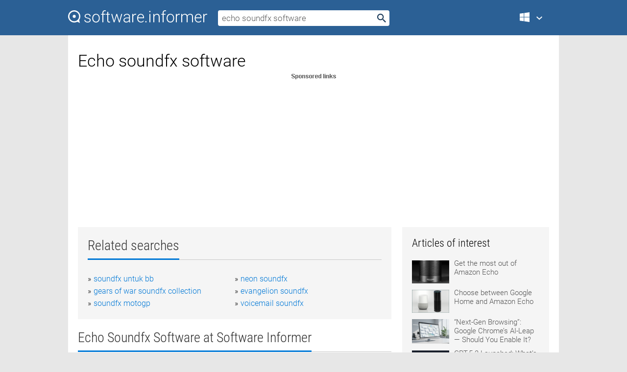

--- FILE ---
content_type: text/html; charset=utf-8
request_url: https://softwaretopic.informer.com/echo-soundfx-software/
body_size: 10052
content:
<!DOCTYPE html>
<html lang="en">
<head>
    <meta charset="UTF-8" />
    <title>Echo soundfx software Free Download for Windows</title>
            <meta name="keywords" content="Echo soundfx software free Download for Windows, 123PPT Music and SoundFX Studio, Echo Wave II, Echo Fire™" />
                <meta name="description" content="Free download echo soundfx software Files at Software Informer. The 123PPT Music & SoundFX Studio lets you quickly and easily add music..." />
        <meta name="viewport" content="width=device-width, initial-scale=1" />
    <link rel="shortcut icon" href="https://software.informer.com/favicon.ico" type="image/x-icon" />
            <link rel="canonical" href="https://softwaretopic.informer.com/echo-soundfx-software/"/>
        
    <link rel="preconnect" href="//img.informer.com">
    <link rel="dns-prefetch" href="//img.informer.com">
    <link rel="preconnect" href="//i.informer.com">
    <link rel="dns-prefetch" href="//i.informer.com">
        <link rel="preconnect" href="//www.google-analytics.com">
    <link rel="dns-prefetch" href="//www.google-analytics.com">
    <link rel="preconnect" href="//pagead2.googlesyndication.com">
    <link rel="dns-prefetch" href="//pagead2.googlesyndication.com">
        <link rel="preconnect" href="//hits.informer.com">
    <link rel="dns-prefetch" href="//hits.informer.com">
    <link rel="preload" href="https://img.informer.com/style/fonts/roboto2.ttf" as="font" crossorigin="anonymous">
    <link rel="preload" href="https://img.informer.com/style/fonts/roboto3.ttf" as="font" crossorigin="anonymous">
    <link rel="preload" href="https://img.informer.com/style/fonts/roboto5.ttf" as="font" crossorigin="anonymous">
    <link rel="preload" href="https://img.informer.com/style/fonts/roboto6.ttf" as="font" crossorigin="anonymous">
    <link rel="preload" href="https://img.informer.com/style/fonts/roboto7.ttf" as="font" crossorigin="anonymous"> 

    
    <style>@font-face{font-family:Roboto;font-display:swap;font-style:normal;font-weight:300;src:local('Roboto Light'),local('Roboto-Light'),url(https://img.informer.com/style/fonts/roboto2.ttf) format('truetype')}@font-face{font-family:Roboto;font-display:swap;font-style:normal;font-weight:400;src:local('Roboto'),local('Roboto-Regular'),url(https://img.informer.com/style/fonts/roboto3.ttf) format('truetype')}@font-face{font-family:Roboto;font-display:swap;font-style:normal;font-weight:700;src:local('Roboto Bold'),local('Roboto-Bold'),url(https://img.informer.com/style/fonts/roboto5.ttf) format('truetype')}@font-face{font-family:'Roboto Condensed';font-display:swap;font-style:normal;font-weight:300;src:local('Roboto Condensed Light'),local('RobotoCondensed-Light'),url(https://img.informer.com/style/fonts/roboto6.ttf) format('truetype')}@font-face{font-family:'Roboto Condensed';font-display:swap;font-style:normal;font-weight:400;src:local('Roboto Condensed'),local('RobotoCondensed-Regular'),url(https://img.informer.com/style/fonts/roboto7.ttf) format('truetype')}
body,div,h1,h2,h3,img,li,p,span,ul{padding:0;margin:0}h1,h2,h3{font-weight:300}body img{border:none}li,ul{list-style:none}a,body img,input{outline:none}a{text-decoration:none;color:#0078d6}.container,body{width:100%;box-sizing:border-box}body{height:100%;min-height:100%;min-width:990px;position:relative;font:300 16px "Roboto","Segoe Ui","Helvetica","Ubuntu Regular","Arial",sans-serif;background:#e7e7e7}body>.wrapper_content{background:#fff}body>.wrapper_content .container{padding-left:20px;padding-right:20px}.container{max-width:1010px;margin:auto}.wrapper_content{width:1010px;margin:auto}.header{height:72px;width:100%;min-width:970px;box-sizing:border-box;background-color:#2b6095}.logo{display:block;float:left;width:284px;height:26px;margin-top:21px;margin-left:0}.wrapper_search{margin-left:22px;margin-top:16px;position:relative}.header .wrapper_search{float:left}.wrapper_search input[type=text]{font:17px/32px "Roboto","Segoe Ui","Helvetica","Ubuntu Regular","Arial",sans-serif;border:none;padding:0 46px 0 8px;width:350px;height:32px;color:#5a5a5a!important;display:block;box-sizing:border-box;font-weight:300;margin-top:5px;-o-border-radius:4px;-ms-border-radius:4px;border-radius:4px}.wrapper_search .search_btn{border:none;outline:none;display:block;width:24px;height:24px;position:absolute;top:9px;right:4px;background-color:transparent}.header .right{margin-top:25px;float:right}.wrapper_platform{width:52px;position:relative;float:left;margin-left:28px}.wrapper_platform a:before,.wrapper_platform:before{content:'';display:block;width:24px;height:24px;position:absolute}.wrapper_platform:before{right:0;z-index:5001;top:0}.platform_dropdown a,.wrapper_platform a{position:relative;padding:0 0 0 34px;font-size:18px;color:#39a6ff}.wrapper_platform a:before{left:0;top:-1px}.platform_dropdown,.platforms a.mac:after,.platforms a.windows:after{display:none}.platform_dropdown a{color:#777;display:block;line-height:40px;height:40px;font-size:16px!important}.platform_dropdown a:before{left:12px;top:6px}.header .auth-wrap{position:relative;float:right;margin-left:28px;margin-top:-7px}.header .login_user,.navigation a{display:block;box-sizing:border-box}.header .login_user{overflow:hidden;border-radius:100%;width:36px;height:36px}.header .login_user img{max-width:100%;max-height:100%;border-radius:100%;box-sizing:border-box;width:36px;height:36px}.navigation a{color:#fff;width:100%;height:100%;padding-left:68px;font-size:18px;line-height:40px;position:relative}.navigation a:before,.platforms a:before{content:'';display:block;width:20px;height:20px;position:absolute;left:0;top:0}.platforms{margin-bottom:10px;position:absolute;z-index:50;width:100%;overflow:hidden}.platforms a{background-color:#f5f5f5;border-bottom:1px solid #dce1e5;font-size:18px;padding:14px 0 14px 46px;color:#000;line-height:normal;min-height:48px}.platforms a:before{width:24px;height:24px;left:12px;top:11px}.main_container{margin:auto;padding-top:32px;padding-bottom:30px;min-height:834px}@media all and (max-width:1410px){body:before{display:none}.wrapper_search{margin-left:22px}.wrapper_content{margin:auto;width:1002px}.main_container{margin:auto;min-height:1000px}}@media all and (max-width:1250px){.header{min-width:0}.header .right{padding-right:16px}.header .auth-wrap{margin-left:16px}.wrapper_search input,.wrapper_search input[type=text]{width:370px}.platforms{width:300px;box-shadow:0 0 9px 0 rgba(110,110,110,.34)}.wrapper_content{width:1002px!important;max-width:100%;margin:0 auto}.navigation a{font-size:0;width:114px;height:auto}.platforms a{font-size:18px;width:100%}.main_container{min-height:0;margin:0 auto}}@media all and (max-width:990px){.wrapper_content{width:100%!important}}.adst3{float:right;width:300px;min-height:600px}.title_block{position:relative;margin-bottom:16px}.title_block .headline{color:#333;border-bottom:1px solid #c7c7c7;font:300 28px "Roboto Condensed","Segoe Ui","Helvetica Neue","Ubuntu","Roboto","Arial","Helvetica",sans-serif}.title_block .headline>span{display:inline-block;position:relative;padding-right:16px;padding-bottom:10px}.title_block .headline>span:before{content:'';display:block;width:100%;height:3px;position:absolute;bottom:-1px;left:0;background-color:#0078d6}.title_block h3,h1{display:inline-block}.stars,h1{overflow:hidden}h1{line-height:45px;white-space:normal;text-overflow:ellipsis;max-width:100%;font-size:34px;margin-top:0}.stars{width:73px;height:12px;margin-bottom:10px;margin-top:4px}.adst3{padding:0;margin:0 0 20px 22px}.top_b{width:100%;margin-bottom:20px;max-height:100px}.wrapper_cnt{width:640px;float:left;margin-bottom:40px}@media all and (max-width:600px){.title_block .headline{font-size:18px;font-weight:400}.title_block .headline>span:before{height:2px}}.title_block h3{font-size:26px}.title_block span{font-size:26px}.rprog_rvw{padding:5px 0 0 46px;font-size:14px}.icon32{float:left;width:32px;height:32px;margin:0 10px 10px 0}.ttl1{margin:0;overflow:hidden;font-size:30px;font-weight:100}.ttl{font:200 22px "Roboto Condensed","Segoe Ui","Helvetica Neue","Ubuntu","Roboto","Arial","Helvetica",sans-serif;padding:20px 0;clear:left}.ttl3{font:300 22px "Roboto Condensed","Segoe Ui","Helvetica Neue","Ubuntu","Roboto","Arial","Helvetica",sans-serif;padding:8px;text-align:center;background-color:#f0f0f0;margin-bottom:20px}.tbl_ttl span{padding-right:15px;color:#ababab;white-space:nowrap}.tbl_ttl span:first-child{white-space:normal}.sub{padding:20px 0}.spnsrd{width:91px;height:13px;display:block;margin:auto;background:url(https://img.informer.com/images/v2/term.png) 0 -130px no-repeat}.tbl_ttl span.stars{display:inline-block;height:11px;width:67px;background:url(https://img.informer.com/images/v2/term.png) no-repeat;padding:0;margin:0 4px 0 0}.tbl_ttl span.stars5{background-position:0 0}.tbl_ttl span.developer{width:11px;background:url(https://img.informer.com/images/v2/term.png) no-repeat -79px -92px}.tbl_ttl span.developer,.tbl_ttl span.license,.tbl_ttl span.user{display:inline-block;height:11px;padding:0}.tbl_ttl span.user{background:url(https://img.informer.com/images/v2/term.png) no-repeat -82px -66px;width:9px}.tbl_ttl span.license{width:10px;background:url(https://img.informer.com/images/v2/term.png) no-repeat -81px -14px}.rltdsrch ul{line-height:1.6;padding-top:10px}.rltdsrch ul li{display:inline-block;width:46%;margin-right:20px;list-style-type:none;white-space:nowrap}.rltdsrch li:before{content:"»";margin-right:5px}.rltdsrch a{text-decoration:none}.search_item{padding:0 0 5px;margin:15px 0 0;clear:both;border-bottom:1px solid #d0d0d0}.search_item:after{display:block;content:'';clear:both}.search_item:last-child{border-bottom:none}.search_item:last-child:after{padding-bottom:10px!important}.pr_info{float:left;max-width:71%}.pr_title{display:inline-block;max-width:440px;position:relative;white-space:nowrap}.pr_title a{font-size:24px;font-weight:100;line-height:32px;display:block;float:left;padding:0;white-space:pre-line}.search_item .pr_dnld{position:relative;width:130px;float:right;margin:10px 0 10px 10px}.prterm_info_a{position:relative;top:0;display:block;width:90px;text-align:center;color:#fff;background-color:#7fba00;font-size:18px;line-height:41px;height:40px;padding:0 20px;-o-border-radius:5px;-ms-border-radius:5px;border-radius:5px}.prog_text_full{font-size:14px;color:#828282}.prog_text_full span{font-weight:400;display:inline-block;background:#ececec;color:#333}.prog_text_full:before{content:'... '}.prog_text_full:after{content:'...'}.pr_icon,.rprog .pr_dnld{float:left;position:relative}.rprog .pr_dnld{float:right;margin-left:4%;margin-right:0;margin-top:0;min-width:91px}.program_item{margin-bottom:20px}.btn_dnld{color:#fff;background-color:#689f38;font-size:14px;line-height:25px;padding:0 32px 0 7px;position:relative;display:block;border-radius:5px;font-weight:400}.btn_dnld:before{content:'';display:block;position:absolute;top:5px;right:8px;width:15px;height:15px}p{margin-bottom:5px}.user_rate{float:left;width:75px;text-align:center;color:#ababab;font-size:14px;margin-top:5px;margin-left:35px}.set_pr_rate{line-height:1;position:relative}.set_pr_rate span{position:absolute;left:75px}.set_pr_rate div{background:url(https://img.informer.com/images/v2/rate.png) 0 0 no-repeat;height:11px;width:67px;display:inline-block;margin-bottom:2px}div.erate5{background-position:0 -217px}.articl img{float:left;margin:3px 10px 10px 0;max-width:76px}.articl div{clear:left;margin-top:0;overflow:hidden}.articl a,.srch_most a{color:#555}.articl div a{padding-bottom:10px;display:block;font-size:15px}.srch_most{line-height:1.5}.srch_most span.srchmost{display:block;height:22px;margin-bottom:14px;width:100%}.block{background:#f5f5f5;padding:20px;margin:0 0 20px}body>.wrapper_content{overflow-x:hidden}.wrapper_platform>a{color:transparent;width:18px;display:inline-block}.menu_button,.search_button{position:absolute;top:50%;margin-top:-16px;padding:5px;width:22px;height:22px;z-index:650;display:none;font-size:0}.menu_button{background:url(//img.informer.com/images/v2/menu_sprite.png) no-repeat -22px -74px;left:10px}.search_button{right:10px}@media all and (max-width:1250px) and (min-width:997px){.header{z-index:100}.navigation a{font-size:15px;width:auto}.navigation>a{font-size:0}.platforms{box-shadow:none}}@media all and (max-width:1027px){body{min-width:320px}}@media only screen and (max-width:996px){.adapt3 .logo img,.header .right,.header .wrapper_search{display:none}.menu_button,.search_button{display:block}.header{background-color:#003a68;height:56px;position:relative}.logo{display:block;position:absolute;margin:17px 0 0 -109px;left:50%;right:0;height:20px;width:218px}.adapt3 .logo .logo_m{height:56px;margin-top:-18px}header .right_overlay{display:none;position:fixed;margin-left:246px;top:0;bottom:0;width:1000px;background-color:rgba(0,0,0,.7);z-index:1000}.navigation a{font-size:15px;width:auto;color:#333}.platforms{width:100%;box-shadow:none}.header .auth-wrap{float:none;margin:0;background-color:#003a68;height:56px;padding:10px 18px;box-sizing:border-box}.header .login_user{float:left;margin-right:10px}.wrapper_platform{position:absolute;top:178px;margin:0;left:0;right:0;float:none;width:auto}.wrapper_platform.for_mobiles .platform_dropdown{display:block!important;width:100%;position:absolute;top:-122px;left:0;z-index:5000;box-sizing:border-box}.wrapper_platform.for_mobiles .windows:first-child{display:none}.platforms a,.wrapper_platform a,.wrapper_platform>a{font-size:16px!important;line-height:inherit;height:auto;color:#333;padding:10px 18px 10px 72px;display:block;text-decoration:none;min-height:0;background-color:#fff}.platforms a{border-bottom:none}.navigation a:before,.platforms a:before{content:'';display:block;width:24px;height:24px;position:absolute;left:18px;top:50%;margin-top:-12px}.wrapper_platform:before{display:none}.wrapper_platform a:before{left:18px;top:50%;margin-top:-12px}.wrapper_content{width:100%;margin:0}.container{max-width:none}.main_container{padding:20px 15px}.wrapper_cnt.wrapper_cnt{width:100%;float:none}body.adapt3 .adst3{padding:0;width:100%;min-height:inherit;margin:auto auto 35px}}@media all and (max-width:600px){.aa-300{width:100%;max-height:250px}.main_container{padding:10px}h1{font-size:18px;line-height:24px;font-weight:400}}@media only screen and (max-width:424px){.logo{width:194px;margin:19px 0 0 -97px}.adapt3 .logo .logo_m{margin-top:-20px}}</style></head>
<body class="adapt3 main3">

<header>
<div class="header" id="top">
    <div class="wrapper_content">
        <a href="javascript:void(0)" class="menu_button">Menu</a>
        <a href="https://softwaretopic.informer.com/" class="logo"
            title="Software downloads and reviews">
            <img src="https://img.informer.com/images/v3/logo_si_white.svg" alt="Software Informer"/>
            <div class="logo_m"></div>
        </a>
        <div class="wrapper_search">
                        <form onsubmit="if(this.search.value==='echo soundfx software' || this.search.value.replace(/\s/g, '')==='')
                {alert('Please type in your search query');return false;}
                this.go.disabled=true; this.go.className='search_btn search_btn2';" id="search_form"
                action="https://software.informer.com/search/" method="get" accept-charset="utf-8" class="searchform">
                <input type="text" name="search" size="18" maxlength="256" id="search_inp"
                        onfocus="this.setAttribute('autocomplete','off');if(this.value=='echo soundfx software')
                        {this.value=''; this.style.color='#000'}"
                        onblur="if(this.value==='') {this.value='echo soundfx software'; this.style.color='#999';}"
                        onkeyup="ajax_showOptions(this,'',event);"
                        style="color:#999"
                        value="echo soundfx software" />
                <input type="submit" class="search_btn" name="go" value="&nbsp;" id="go"/>
            </form>
        </div>
        <div class="right">
            <div class="wrapper_platform navigation for_mobiles" onclick="show_cat()">
                <a href="javascript:void(0);" class="windows">Windows</a>
                <div class="platform_dropdown platforms" style="display:none;">
                <nav>
                    <a href="https://macdownload.informer.com/" class="mac">Mac</a>
                    <a href="https://software.informer.com/" class="windows">Windows</a>
                </nav>
                </div>
            </div>
            <div id="auth-block" class="auth-wrap"></div>
        </div>

        <a href="javascript:void(0);" onclick="wrpr_search()" class="search_button">Search</a>
    </div>
</div>

<div class="right_overlay" onclick="um_hide()"></div>

</header>


<div class="wrapper_content with_line">
    <div class="container main_container">

                <script>
            var img = new Image(1,1);
            img.src = "https://softwaretopic.informer.com/ajax/log_hit2.php?f=&r=" + Math.round(100000 * Math.random());
        </script>
        
        <div class="ttl1">
    <h1 class="h1">Echo soundfx software</h1>
</div>

    <span class="spnsrd"></span>
<div class="top_b">
    <script async src="//pagead2.googlesyndication.com/pagead/js/adsbygoogle.js"></script>
<!-- Softwaretopic / Leaderboard (970x90) ATF -->
<ins class="adsbygoogle"
    style="display:block"
    data-ad-client="ca-pub-4821006852914359"
    data-ad-slot="5514242228"
    data-ad-format="auto"
    ></ins>
<script>
 (adsbygoogle = window.adsbygoogle || []).push({});
</script>
</div>

<div class="wrapper_cnt">
        <div class="rltdsrch block a_black">
        <div class="title_block">
            <div class="headline"><div><h3>Related searches</h3></div></div>
        </div>
        <ul>
                            <li><a href="/soundfx-untuk-bb/">soundfx untuk bb</a></li>
                            <li><a href="/neon-soundfx/">neon soundfx</a></li>
                            <li><a href="/gears-of-war-soundfx-collection/">gears of war soundfx collection</a></li>
                            <li><a href="/evangelion-soundfx/">evangelion soundfx</a></li>
                            <li><a href="/soundfx-motogp/">soundfx motogp</a></li>
                            <li><a href="/voicemail-soundfx/">voicemail soundfx</a></li>
                    </ul>
    </div>
    
    <div class="title_block">
        <div class="headline"><div><h3>Echo Soundfx Software</h3> at Software Informer</div></div>
    </div>
    <div id="search_r">
            <!-- search_rn -->
                    <div class="search_item">
                <div class="pr_icon">
                                            <img src="https://img.informer.com/images/default_icon/default_32_5.png" class="icon32" alt="123PPT Music and SoundFX Studio"/>
                                    </div>
                <div class="pr_info">
                    <div class="pr_title">
                        <a href="https://123ppt-music-and-soundfx-studio.software.informer.com/" title="123PPT Music and SoundFX Studio 2.0">123PPT Music and SoundFX Studio 2.0</a>
                                            </div>
                    <p class="prog_text">Add and synchronize sound effects to your PowerPoint presentations.</p>
                    <p class="prog_text_full">  123PPT Music & <span>SoundFX</span> Studio lets </p>                </div>
                    <div class="user_rate">
                        <div class="set_pr_rate">
                            <div class="erate4" title="59 votes"></div><span>59</span>
                                                    </div>
                    </div>
                                    <div class="pr_dnld">
                        <a target="_blank" class="prterm_info_a" href="https://123ppt-music-and-soundfx-studio.software.informer.com/">Download</a>
                    </div>
                
            </div>
            </div>
            <span class="spnsrd"></span>
        <div class="aa-300" style="margin: 0 0 25px 0; padding: 0; text-align: center;">
        <script async src="//pagead2.googlesyndication.com/pagead/js/adsbygoogle.js"></script>
<!-- Softwaretopic / Leaderboard #2 (468x60) ATF -->
<ins class="adsbygoogle"
    style="display:block"
    data-ad-client="ca-pub-4821006852914359"
    data-ad-slot="8247382627"
    data-ad-format="auto"
    ></ins>
<script>
    (adsbygoogle = window.adsbygoogle || []).push({});
</script>
    </div>

    <div class="tbl_ttl clearfix">
            <!-- search_rn -->
        			<div class="program_item">
							<img src="https://img.informer.com/icons/png/32/1447/1447756.png" class="icon32" alt="Echo Wave II"/>
			
			<div class="rprog">
				<h2 class="rprog">
					<a href="https://echo-wave-ii.software.informer.com/" title="Echo Wave II 3.5.0">Echo Wave II 3.5.0</a>
				</h2>
									<div class="pr_dnld">
						<a target="_blank" class="btn_dnld" href="https://echo-wave-ii.software.informer.com/">Download</a>
					</div>
							</div>
			<div class="rprog_rvw">
									<span>
						<span title="4" class="stars stars4"></span> 1					</span>
													<span><span class="developer"></span>&nbsp;TELEMED</span>
													<span><span class="user"></span>&nbsp;50</span>
				
									<span><span class="license"></span>&nbsp;Freeware</span>
											</div>
			<div style="padding:5px 0 5px 46px;">Control ultrasound system by LB-2 ultrasound keyboard.</div>
           </div>
        			<div class="program_item">
							<img src="https://img.informer.com/icons/png/32/337/337529.png" class="icon32" alt="Echo Fire™"/>
			
			<div class="rprog">
				<h2 class="rprog">
					<a href="https://echo-fire.software.informer.com/" title="Echo Fire™ 2.1">Echo Fire™ 2.1</a>
				</h2>
									<div class="pr_dnld">
						<a target="_blank" class="btn_dnld" href="https://echo-fire.software.informer.com/">Download</a>
					</div>
							</div>
			<div class="rprog_rvw">
									<span>
						<span title="4" class="stars stars4"></span> 2					</span>
													<span><span class="developer"></span>&nbsp;Synthetic Aperture</span>
													<span><span class="user"></span>&nbsp;31</span>
				
									<span><span class="license"></span>&nbsp;Demo</span>
											</div>
			<div style="padding:5px 0 5px 46px;">Echo Fire gives you the ability to preview your video using output options.</div>
           </div>
            </div>            <div style="padding:0 0 20px 46px;">
            <a href="#nonreviewed">See non-reviewed echo soundfx software software</a>
        </div>
        <div class="space2"> </div>

    <div class="ttl3">
        More Echo Soundfx Software    </div>
    <div class="space2"> </div>

    <div class="title_block">
        <div class="headline"><div>Echo Soundfx Software in introduction</div></div>
    </div>
        <div class="tbl_ttl clearfix">
            <!-- search_rn -->
        			<div class="program_item">
							<img src="https://img.informer.com/icons/png/32/2599/2599540.png" class="icon32" alt="Echoes of the Past 2: The Castle of Shadows"/>
			
			<div class="rprog">
				<h2 class="rprog">
					<a href="https://echoes-of-the-past-the-castle-of-shadows2.software.informer.com/" title="Echoes of the Past 2: The Castle of Shadows 2.86">Echoes of the Past 2: The Castle of Shadows 2.86</a>
				</h2>
									<div class="pr_dnld">
						<a target="_blank" class="btn_dnld" href="https://echoes-of-the-past-the-castle-of-shadows2.software.informer.com/">Download</a>
					</div>
							</div>
			<div class="rprog_rvw">
									<span>
						<span title="4" class="stars stars4"></span> 2					</span>
													<span><span class="developer"></span>&nbsp;Orneon</span>
													<span><span class="user"></span>&nbsp;346</span>
				
									<span><span class="license"></span>&nbsp;Shareware</span>
											</div>
			<div style="padding:5px 0 5px 46px;">Echoes of the Past: The Castle of Shadows is the 2nd part of the game by Orneon.</div>
           </div>
        			<div class="program_item">
							<img src="https://img.informer.com/icons/png/32/4042/4042398.png" class="icon32" alt="Echoes of Sorrow"/>
			
			<div class="rprog">
				<h2 class="rprog">
					<a href="https://echoes-of-sorrow.software.informer.com/" title="Echoes of Sorrow 32.0">Echoes of Sorrow 32.0</a>
				</h2>
									<div class="pr_dnld">
						<a target="_blank" class="btn_dnld" href="https://echoes-of-sorrow.software.informer.com/">Download</a>
					</div>
							</div>
			<div class="rprog_rvw">
													<span><span class="developer"></span>&nbsp;Blitpop Games</span>
													<span><span class="user"></span>&nbsp;1,046</span>
				
									<span><span class="license"></span>&nbsp;Shareware</span>
											</div>
			<div style="padding:5px 0 5px 46px;">Battle the darkness and remember the events that will help you stop the murderer.</div>
           </div>
        			<div class="program_item">
							<img src="https://img.informer.com/icons/png/32/5003/5003161.png" class="icon32" alt="PSP Echo"/>
			
			<div class="rprog">
				<h2 class="rprog">
					<a href="https://psp-echo.software.informer.com/" title="PSP Echo 1.0.1">PSP Echo 1.0.1</a>
				</h2>
									<div class="pr_dnld">
						<a target="_blank" class="btn_dnld" href="https://psp-echo.software.informer.com/">Download</a>
					</div>
							</div>
			<div class="rprog_rvw">
									<span>
						<span title="3" class="stars stars3"></span> 2					</span>
													<span><span class="developer"></span>&nbsp;PSPaudioware.com</span>
													<span><span class="user"></span>&nbsp;152</span>
				
									<span><span class="license"></span>&nbsp;Shareware</span>
											</div>
			<div style="padding:5px 0 5px 46px;">PSP Echo is a high quality echo processor application.</div>
           </div>
        			<div class="program_item">
							<img src="https://img.informer.com/icons/png/32/5949/5949518.png" class="icon32" alt="Luxand Echo FX"/>
			
			<div class="rprog">
				<h2 class="rprog">
					<a href="https://luxand-echo-fx.software.informer.com/" title="Luxand Echo FX 1.2">Luxand Echo FX 1.2</a>
				</h2>
									<div class="pr_dnld">
						<a target="_blank" class="btn_dnld" href="https://luxand-echo-fx.software.informer.com/">Download</a>
					</div>
							</div>
			<div class="rprog_rvw">
									<span>
						<span title="3.4" class="stars stars3"></span> 39					</span>
													<span><span class="developer"></span>&nbsp;Luxand, Inc.</span>
													<span><span class="user"></span>&nbsp;62</span>
				
									<span><span class="license"></span>&nbsp;Shareware</span>
											</div>
			<div style="padding:5px 0 5px 46px;">Luxand Echo FX makes it easier to produce video clips in Adobe After Effects...</div>
           </div>
        			<div class="program_item">
							<img src="https://img.informer.com/images/default_icon/default_32_5.png" class="icon32" alt="Pearl Echo"/>
			
			<div class="rprog">
				<h2 class="rprog">
					<a href="https://pearl-echo.software.informer.com/" title="Pearl Echo 10.0">Pearl Echo 10.0</a>
				</h2>
									<div class="pr_dnld">
						<a target="_blank" class="btn_dnld" href="https://pearl-echo.software.informer.com/">Download</a>
					</div>
							</div>
			<div class="rprog_rvw">
									<span>
						<span title="5" class="stars stars5"></span> 83					</span>
													<span><span class="developer"></span>&nbsp;Pearl Software, Inc.</span>
													<span><span class="user"></span>&nbsp;9</span>
				
									<span><span class="license"></span>&nbsp;Shareware</span>
											</div>
			<div style="padding:5px 0 5px 46px;">Pearl Echo enables organizations to set user-level monitoring.</div>
           </div>
        			<div class="program_item">
							<img src="https://img.informer.com/icons/png/32/4976/4976403.png" class="icon32" alt="Echo Prime"/>
			
			<div class="rprog">
				<h2 class="rprog">
					<a href="https://echo-prime.software.informer.com/" title="Echo Prime 4.1.0.67110">Echo Prime 4.1.0.67110</a>
				</h2>
									<div class="pr_dnld">
						<a target="_blank" class="btn_dnld" href="https://echo-prime.software.informer.com/">Download</a>
					</div>
							</div>
			<div class="rprog_rvw">
													<span><span class="developer"></span>&nbsp;Robot Entertainment</span>
													<span><span class="user"></span>&nbsp;61</span>
				
									<span><span class="license"></span>&nbsp;Commercial</span>
											</div>
			<div style="padding:5px 0 5px 46px;">It is an epic action game where you will uncover the secrets of the multiverse.</div>
           </div>
            </div>
            <div class="title_block">
            <div class="headline"><div>Additional titles, containing echo soundfx software</div></div>
        </div>
        <div class="tbl_ttl clearfix">
            <!-- search_rn -->
        			<div class="program_item">
							<img src="https://img.informer.com/icons/png/32/14/14686.png" class="icon32" alt="EchoVNC"/>
			
			<div class="rprog">
				<h2 class="rprog">
					<a href="https://echovnc.software.informer.com/" title="EchoVNC 2.221">EchoVNC 2.221</a>
				</h2>
									<div class="pr_dnld">
						<a target="_blank" class="btn_dnld" href="https://echovnc.software.informer.com/">Download</a>
					</div>
							</div>
			<div class="rprog_rvw">
									<span>
						<span title="4.3" class="stars stars4"></span> 3					</span>
													<span><span class="developer"></span>&nbsp;Echogent Systems, Inc.</span>
													<span><span class="user"></span>&nbsp;399</span>
				
									<span><span class="license"></span>&nbsp;Open source</span>
											</div>
			<div style="padding:5px 0 5px 46px;">Echo VNC is a secure, "firewall-friendly" remote-desktop tool .</div>
           </div>
        			<div class="program_item">
							<img src="https://img.informer.com/icons/png/32/654/654065.png" class="icon32" alt="Tel-Ray Variable Delay"/>
			
			<div class="rprog">
				<h2 class="rprog">
					<a href="https://tel-ray-variable-delay.software.informer.com/" title="Tel-Ray Variable Delay 8.0.0">Tel-Ray Variable Delay 8.0.0</a>
				</h2>
									<div class="pr_dnld">
						<a target="_blank" class="btn_dnld" href="https://tel-ray-variable-delay.software.informer.com/">Download</a>
					</div>
							</div>
			<div class="rprog_rvw">
									<span>
						<span title="2" class="stars stars2"></span> 1					</span>
													<span><span class="developer"></span>&nbsp;Digidesign, A Division of Avid Technology, Inc.</span>
													<span><span class="user"></span>&nbsp;3</span>
				
									<span><span class="license"></span>&nbsp;Demo</span>
											</div>
			<div style="padding:5px 0 5px 46px;">It provides lush delay, amazing echo, and warms up your tracks and mixes.</div>
           </div>
        			<div class="program_item">
							<img src="https://img.informer.com/icons/png/32/476/476989.png" class="icon32" alt="Echo Audio Ripper"/>
			
			<div class="rprog">
				<h2 class="rprog">
					<a href="https://echo-audio-ripper.software.informer.com/" title="Echo Audio Ripper 2.1.0.20">Echo Audio Ripper 2.1.0.20</a>
				</h2>
									<div class="pr_dnld">
						<a target="_blank" class="btn_dnld" href="https://echo-audio-ripper.software.informer.com/">Download</a>
					</div>
							</div>
			<div class="rprog_rvw">
									<span>
						<span title="3" class="stars stars3"></span> 2					</span>
													<span><span class="developer"></span>&nbsp;AppZilla Inc</span>
													<span><span class="user"></span>&nbsp;18</span>
				
											</div>
			<div style="padding:5px 0 5px 46px;">Echo Audio ripper: all-in-one music tool for ripping and converting media files.</div>
           </div>
        			<div class="program_item">
							<img src="https://img.informer.com/icons/png/32/625/625018.png" class="icon32" alt="Echo-On32"/>
			
			<div class="rprog">
				<h2 class="rprog">
					<a href="https://echo-on32.software.informer.com/" title="Echo-On32 3.5">Echo-On32 3.5</a>
				</h2>
									<div class="pr_dnld">
						<a target="_blank" class="btn_dnld" href="https://echo-on32.software.informer.com/">Download</a>
					</div>
							</div>
			<div class="rprog_rvw">
													<span><span class="developer"></span>&nbsp;KnowWare Software</span>
								
									<span><span class="license"></span>&nbsp;Shareware</span>
											</div>
			<div style="padding:5px 0 5px 46px;">Echo On is a small, powerful file management utility which gives you all of the tools that you need....</div>
           </div>
        			<div class="program_item">
							<img src="https://img.informer.com/images/default_icon/default_32_4.png" class="icon32" alt="Echo: Secret of the Lost Cavern"/>
			
			<div class="rprog">
				<h2 class="rprog">
					<a href="https://echo-secret-of-the-lost-cavern.software.informer.com/" title="Echo: Secret of the Lost Cavern 2.82">Echo: Secret of the Lost Cavern 2.82</a>
				</h2>
									<div class="pr_dnld">
						<a target="_blank" class="btn_dnld" href="https://echo-secret-of-the-lost-cavern.software.informer.com/">Download</a>
					</div>
							</div>
			<div class="rprog_rvw">
									<span>
						<span title="5" class="stars stars5"></span> 1					</span>
													<span><span class="developer"></span>&nbsp;Kheops Studio</span>
													<span><span class="user"></span>&nbsp;9</span>
				
									<span><span class="license"></span>&nbsp;Shareware</span>
											</div>
			<div style="padding:5px 0 5px 46px;">Echo: Secret of the Lost Cavern is an adventure game set in The Lascaux Caves.</div>
           </div>
        			<div class="program_item">
							<img src="https://img.informer.com/icons/png/32/2753/2753875.png" class="icon32" alt="eChart"/>
			
			<div class="rprog">
				<h2 class="rprog">
					<a href="https://echart.software.informer.com/" title="eChart 1.4">eChart 1.4</a>
				</h2>
									<div class="pr_dnld">
						<a target="_blank" class="btn_dnld" href="https://echart.software.informer.com/">Download</a>
					</div>
							</div>
			<div class="rprog_rvw">
													<span><span class="developer"></span>&nbsp;Odom Hydrographic Systems, Inc.</span>
													<span><span class="user"></span>&nbsp;122</span>
				
									<span><span class="license"></span>&nbsp;Freeware</span>
											</div>
			<div style="padding:5px 0 5px 46px;">eChart allows the user to control all of the parameters of the echo sounder.</div>
           </div>
        			<div class="program_item">
							<img src="https://img.informer.com/icons/png/32/4319/4319274.png" class="icon32" alt="Echo Mirage"/>
			
			<div class="rprog">
				<h2 class="rprog">
					<a href="https://echo-mirage.software.informer.com/" title="Echo Mirage 3.1">Echo Mirage 3.1</a>
				</h2>
									<div class="pr_dnld">
						<a target="_blank" class="btn_dnld" href="https://echo-mirage.software.informer.com/">Download</a>
					</div>
							</div>
			<div class="rprog_rvw">
									<span>
						<span title="4.5" class="stars stars5"></span> 8					</span>
													<span><span class="developer"></span>&nbsp;Wildcroft Security Ltd.</span>
													<span><span class="user"></span>&nbsp;108</span>
				
									<span><span class="license"></span>&nbsp;Freeware</span>
											</div>
			<div style="padding:5px 0 5px 46px;">Echo Mirage is a generic network proxy that uses DLL injection.</div>
           </div>
        			<div class="program_item">
							<img src="https://img.informer.com/icons/png/32/937/937884.png" class="icon32" alt="Acronis True Image Echo Workstation"/>
			
			<div class="rprog">
				<h2 class="rprog">
					<a href="https://acronis-true-image-echo-workstation5.software.informer.com/" title="Acronis True Image Echo Workstation 9.7">Acronis True Image Echo Workstation 9.7</a>
				</h2>
									<div class="pr_dnld">
						<a target="_blank" class="btn_dnld" href="https://acronis-true-image-echo-workstation5.software.informer.com/">Download</a>
					</div>
							</div>
			<div class="rprog_rvw">
									<span>
						<span title="4.5" class="stars stars5"></span> 4					</span>
													<span><span class="developer"></span>&nbsp;Acronis</span>
													<span><span class="user"></span>&nbsp;1</span>
				
									<span><span class="license"></span>&nbsp;Shareware</span>
											</div>
			<div style="padding:5px 0 5px 46px;">Acronis True Image Echo Workstation allows you to perform a full system restore.</div>
           </div>
        			<div class="program_item">
							<img src="https://img.informer.com/icons/png/32/3624/3624262.png" class="icon32" alt="EchoPCVision"/>
			
			<div class="rprog">
				<h2 class="rprog">
					<a href="https://echopcvision.software.informer.com/" title="EchoPCVision 10.3.2010">EchoPCVision 10.3.2010</a>
				</h2>
									<div class="pr_dnld">
						<a target="_blank" class="btn_dnld" href="https://echopcvision.software.informer.com/">Download</a>
					</div>
							</div>
			<div class="rprog_rvw">
									<span>
						<span title="2" class="stars stars2"></span> 1					</span>
													<span><span class="developer"></span>&nbsp;AEA Technology, Inc.</span>
													<span><span class="user"></span>&nbsp;15</span>
				
									<span><span class="license"></span>&nbsp;Freeware</span>
											</div>
			<div style="padding:5px 0 5px 46px;">For use with VIA Echo network analyzer instruments, all models.</div>
           </div>
        			<div class="program_item">
							<img src="https://img.informer.com/icons/png/32/3660/3660719.png" class="icon32" alt="4D RV-Function"/>
			
			<div class="rprog">
				<h2 class="rprog">
					<a href="https://4d-rv-function.software.informer.com/" title="4D RV-Function ">4D RV-Function </a>
				</h2>
									<div class="pr_dnld">
						<a target="_blank" class="btn_dnld" href="https://4d-rv-function.software.informer.com/">Download</a>
					</div>
							</div>
			<div class="rprog_rvw">
													<span><span class="developer"></span>&nbsp;TomTec Imaging Systems GmbH</span>
													<span><span class="user"></span>&nbsp;3</span>
				
									<span><span class="license"></span>&nbsp;Commercial</span>
											</div>
			<div style="padding:5px 0 5px 46px;">4D RV-Function© is the first software for 3D Echo Data.</div>
           </div>
            </div>    
            <div class="title_block" id="nonreviewed">
            <div class="headline"><div>Non-reviewed</div></div>
        </div>
        <div class="tbl_ttl clearfix">
            <!-- search_rn -->
        			<div class="program_item">
							<img src="https://img.informer.com/icons/png/32/171/171020.png" class="icon32" alt="LEGO Studios SoundFx"/>
			
			<div class="rprog">
				<h2 class="rprog">
					<a href="https://lego-studios-soundfx.software.informer.com/" title="LEGO Studios SoundFx 8.5.0.321">LEGO Studios SoundFx 8.5.0.321</a>
				</h2>
									<div class="pr_dnld">
						<a target="_blank" class="btn_dnld" href="https://lego-studios-soundfx.software.informer.com/">Download</a>
					</div>
							</div>
			<div class="rprog_rvw">
													<span><span class="developer"></span>&nbsp;Macromedia, Inc.</span>
								
											</div>
			
           </div>
        			<div class="program_item">
							<img src="https://img.informer.com/icons/png/32/7596/7596818.png" class="icon32" alt="LEM BABY Tape Echo Chamber Mixer Unit Mischpult Zape Delay Echo eBay"/>
			
			<div class="rprog">
				<h2 class="rprog">
					<a href="https://lem-baby-tape-echo-chamber-mixer-unit-mi.software.informer.com/" title="LEM BABY Tape Echo Chamber Mixer Unit Mischpult Zape Delay Echo eBay ">LEM BABY Tape Echo Chamber Mixer Unit Mischpult Zape Delay Echo eBay </a>
				</h2>
									<div class="pr_dnld">
						<a target="_blank" class="btn_dnld" href="https://lem-baby-tape-echo-chamber-mixer-unit-mi.software.informer.com/">Download</a>
					</div>
							</div>
			<div class="rprog_rvw">
													<span><span class="developer"></span>&nbsp;LEM BABY Tape Echo Chamber Mixer Unit Mischpult Zape Delay Echo _ eBay</span>
													<span><span class="user"></span>&nbsp;1</span>
				
											</div>
			
           </div>
        			<div class="program_item">
							<img src="https://img.informer.com/images/default_icon/default_32_0.png" class="icon32" alt="Спортен екип ECHO - Echo FightWear"/>
			
			<div class="rprog">
				<h2 class="rprog">
					<a href="https://echo-echo-fightwear.software.informer.com/" title="Спортен екип ECHO - Echo FightWear ">Спортен екип ECHO - Echo FightWear </a>
				</h2>
									<div class="pr_dnld">
						<a target="_blank" class="btn_dnld" href="https://echo-echo-fightwear.software.informer.com/">Download</a>
					</div>
							</div>
			<div class="rprog_rvw">
													<span><span class="developer"></span>&nbsp;Google\Chrome</span>
													<span><span class="user"></span>&nbsp;1</span>
				
											</div>
			
           </div>
            </div>    
</div>

                <div class="adst3">
                            <div class="articl block">
    <div class="ttl sub" style="padding-top:0;">
       Articles of interest
    </div>
        <div>
        <a href="https://software.informer.com/Stories/get-the-most-out-of-amazon-echo.html">
            <img src="https://img.informer.com/articles_uploads/4/4388/thumb/echo3-76x.png" alt="Get the most out of Amazon Echo" width="76">
            <span>Get the most out of Amazon Echo</span>
        </a>
    </div>
        <div>
        <a href="https://software.informer.com/Stories/choose-between-google-home-and-amazon-echo.html">
            <img src="https://img.informer.com/articles_uploads/4/4605/thumb/GHvsAE-76x.png" alt="Choose between Google Home and Amazon Echo" width="76">
            <span>Choose between Google Home and Amazon Echo</span>
        </a>
    </div>
        <div>
        <a href="https://software.informer.com/Stories/next-gen-browsing-google-chromes-ai-leap-should-you-enable-it-1.html">
            <img src="https://img.informer.com/articles_uploads/5/5123/thumb/Next-Gen%20Browsing%20Google%20Chromes%20AI%20Leap%20--%20Should%20You%20Enable%20It-76x.png" alt="“Next-Gen Browsing”: Google Chrome’s AI-Leap — Should You Enable It?" width="76">
            <span>“Next-Gen Browsing”: Google Chrome’s AI-Leap — Should You Enable It?</span>
        </a>
    </div>
        <div>
        <a href="https://software.informer.com/Stories/gpt-52-launched-whats-changed-in-openais-latest-ai-model.html">
            <img src="https://img.informer.com/articles_uploads/5/5125/thumb/GPT-5.2%20Launched%20Whats%20Changed%20in%20OpenAIs%20Latest%20AI%20Model-76x.png" alt="GPT-5.2 Launched: What’s Changed in OpenAI’s Latest AI Model" width="76">
            <span>GPT-5.2 Launched: What’s Changed in OpenAI’s Latest AI Model</span>
        </a>
    </div>
        <div>
        <a href="https://software.informer.com/Stories/ai-broke-the-smart-home-what-went-wrong-with-voice-assistants-in-2025.html">
            <img src="https://img.informer.com/articles_uploads/5/5126/thumb/AI%20Broke%20the%20Smart%20Home%20What%20Went%20Wrong%20with%20Voice%20Assistants%20in%202025-76x.png" alt="AI Broke the Smart Home: What Went Wrong with Voice Assistants in 2025" width="76">
            <span>AI Broke the Smart Home: What Went Wrong with Voice Assistants in 2025</span>
        </a>
    </div>
        <div class="clear"></div>
    <a class="all" href="https://software.informer.com/Stories/"><i>›</i> All articles</a>
</div>                                        
<div class="srch_most block" id="most_recent">
    <span class="clmn_h srchmost"></span>
    <div><span>&raquo;</span>&nbsp;<a href="https://softwaretopic.informer.com/hot-to-send-keylogger-in-excel/">hot to send keylogger in excel</a>
</div><div><span>&raquo;</span>&nbsp;<a href="https://softwaretopic.informer.com/patches-for-imagine-pet-hospital/">patches for imagine pet hospital</a>
</div><div><span>&raquo;</span>&nbsp;<a href="https://softwaretopic.informer.com/solving-discrete-2d-informer/">solving discrete 2d informer</a>
</div><div><span>&raquo;</span>&nbsp;<a href="https://softwaretopic.informer.com/reset-trial-indesign-cs4/">reset trial indesign cs4</a>
</div><div><span>&raquo;</span>&nbsp;<a href="https://softwaretopic.informer.com/yahoo-answers-viva-broadband/">yahoo answers viva broadband</a>
</div><div><span>&raquo;</span>&nbsp;<a href="https://softwaretopic.informer.com/swf-cash-view/">swf cash view</a>
</div><div><span>&raquo;</span>&nbsp;<a href="https://softwaretopic.informer.com/minecraft-nickname-with-skin/">minecraft nickname with skin</a>
</div><div><span>&raquo;</span>&nbsp;<a href="https://softwaretopic.informer.com/search-duo-contact-type/">search duo contact type</a>
</div><div><span>&raquo;</span>&nbsp;<a href="https://softwaretopic.informer.com/duo-contact/">duo contact</a>
</div><div><span>&raquo;</span>&nbsp;<a href="https://softwaretopic.informer.com/currency-strength-meter-service/">currency strength meter service</a>
</div><div><span>&raquo;</span>&nbsp;<a href="https://softwaretopic.informer.com/launcher-for-red-alert-3/">launcher for red alert 3</a>
</div></div>                        <div class="dnld_client">
                <a href="https://files.informer.com/siinst.exe"><img src="https://img.informer.com/images/v2/btndownloadsi.png"
                    alt="Download Software Informer Client" width="300" height="118"></a>
            </div>
        </div>
        
    </div>
</div>


<footer id="footer">
        <div class="footer_content">
            <div class="footer_items_wrap">

                <div class="footer_item">
                        <p>About us</p>
                        <ul>
                                <li><a href="https://software.informer.com/about.html">Who we are</a></li>
                                <li><a href="https://news.software.informer.com/">News</a></li>
                                <li><a href="https://software.informer.com/privacy.html">Terms</a></li>
                                <li><a href="https://www.informer.com/privacy-policy/">Privacy policy</a></li>
                                <li><a href="https://www.informer.com/cookie-policy/">Cookie policy</a></li>
                        </ul>
                </div>

                <div class="footer_item footer_item2">
                        <p>Users</p>
                        <ul>
                                <li><a href="https://users.software.informer.com/">Members</a></li>
                                <li><a href="https://software.informer.com/forum/">Forum</a></li>
                                <li><a href="https://software.informer.com/help.html">FAQ</a></li>
                                <li><a href="https://support.informer.com/?start&win">Feedback &amp; support</a></li>
                        </ul>
                </div>

                <div class="footer_item">
                        <p>Developers</p>
                        <ul>
                                <li><a href="https://software.informer.com/advertising.html">Advertising</a></li>
                                <li><a href="https://software.informer.com/partners.php">General information</a></li>
                                <li><a href="https://software.informer.com/partners.php#9">Submit/Update program</a></li>
                                <li><a href="https://software.informer.com/dmca.php">DMCA</a></li>
                        </ul>
                </div>

                <div class="footer_item footer_item2">
                        <p>Software</p>
                        <ul>
                                <li><a href="https://answers.informer.com/">Answers</a></li>
                                <li><a href="https://software.informer.com/software/">Top software</a></li>
                                <li><a href="https://formac.informer.com/">forMac</a></li>
                        </ul>
                </div> 
            </div>

            <div class="copy">
                                <div class="footer_item footer_social">
                    <ul>
                        <li class="fb"><a href="https://www.facebook.com/softwareinformercom/" rel="noopener" target="_blank">FB</a></li>
                        <li class="tw"><a href="https://twitter.com/soft_informer" rel="noopener" target="_blank">Twitter</a></li>
                                            </ul>
                </div>
                
                <div class="copy_text">Copyright &copy; 2026, <a href="https://www.informer.com/">Informer Technologies, Inc.</a></div>
            </div>

        </div>


<script>var design_v4=1</script>

<noscript id="load-styles">
    <link href="https://software.informer.com/style/v3/softwaretopic.min.css" rel="stylesheet" type="text/css"/>
    <link href="https://software.informer.com/style/onexit14.css" rel="stylesheet" type="text/css"/>
</noscript>
<script>var loadStyl=function(){var a=document.getElementById("load-styles"),b=document.createElement("div");b.innerHTML=a.textContent;document.body.appendChild(b);a.parentElement.removeChild(a)},raf=window.requestAnimationFrame||window.mozRequestAnimationFrame||window.webkitRequestAnimationFrame||window.msRequestAnimationFrame;raf?raf(function(){window.setTimeout(loadStyl,0)}):window.addEventListener("load",loadStyl);</script>

<script id="jquery" src="https://i.informer.com/js/jquery.min.js"></script>
<script src="https://i.informer.com/js/jscripts0.js"></script>
<script src="https://i.informer.com/js/adaptive_common2.js"></script>
    <script src="https://softwaretopic.informer.com/js/onexit14.js"></script>

<script async src="https://software.informer.com/js/cache/hilight_software.js?v=1634429380"></script>
    <script>
        var urlid = "";
                    var jsparams = "1,50,649,7241,7256,8708";
            </script>
    <script async src="https://i.informer.com/js/footer5.js"></script>


        <script async src="https://www.googletagmanager.com/gtag/js?id=G-207ENHB31P"></script>
    <script>
        window.dataLayer = window.dataLayer || [];
        function gtag(){dataLayer.push(arguments);}
            gtag('js', new Date());
            gtag('config', 'G-207ENHB31P');
                </script>


</footer>

</body>
</html>


--- FILE ---
content_type: text/html; charset=utf-8
request_url: https://www.google.com/recaptcha/api2/aframe
body_size: 269
content:
<!DOCTYPE HTML><html><head><meta http-equiv="content-type" content="text/html; charset=UTF-8"></head><body><script nonce="p7mgLkzWKDSXNaMpRV-bWQ">/** Anti-fraud and anti-abuse applications only. See google.com/recaptcha */ try{var clients={'sodar':'https://pagead2.googlesyndication.com/pagead/sodar?'};window.addEventListener("message",function(a){try{if(a.source===window.parent){var b=JSON.parse(a.data);var c=clients[b['id']];if(c){var d=document.createElement('img');d.src=c+b['params']+'&rc='+(localStorage.getItem("rc::a")?sessionStorage.getItem("rc::b"):"");window.document.body.appendChild(d);sessionStorage.setItem("rc::e",parseInt(sessionStorage.getItem("rc::e")||0)+1);localStorage.setItem("rc::h",'1768448080133');}}}catch(b){}});window.parent.postMessage("_grecaptcha_ready", "*");}catch(b){}</script></body></html>